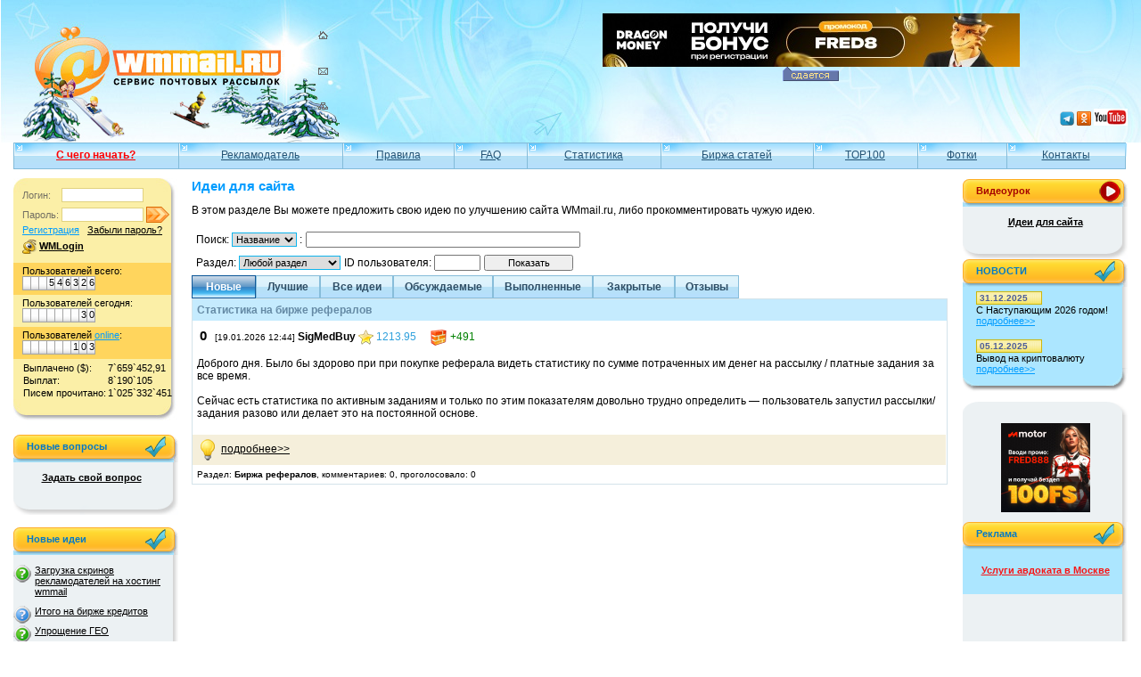

--- FILE ---
content_type: text/html; charset=windows-1251
request_url: http://www.wmmail.biz/index.php?cf=idea-viewallidea&type=0
body_size: 6414
content:
<!DOCTYPE HTML PUBLIC "-//W3C//DTD HTML 4.01 Transitional//EN" "http://www.w3.org/TR/html4/loose.dtd">
<html>
<head>
<title>WMmail.ru - сервис почтовых рассылок. Раскрутка сайта и эффективная реклама!</title>
<meta http-equiv="Content-Type" content="text/html; charset=windows-1251">
<link rel="stylesheet" type="text/css" href="style.css">
<link rel="icon" href="http://www.wmmail.ru/favicon.ico" type="image/x-icon" />
<link rel="shortcut icon" href="http://www.wmmail.ru/favicon.ico" type="image/x-icon" />
<title>WMmail.ru - сервис почтовых рассылок. Раскрутка сайта, эффективная реклама и заработок в интернет!</title>
<META HTTP-EQUIV=Cache-Control CONTENT=No-Cache>
<META NAME="Robots" CONTENT="All">
<META NAME="Revisit-after" CONTENT="10 days">
<meta name="description" content="Бесплатная и быстрая Раскрутка сайта, сервис раскрутки и продвижения проектов в интернет, автоматическая система раскрутки страниц. Заработок на просмотре страниц рекламодателей.">
<meta name="keywords" content="раскрутка сайта, реклама, раскрутка, бесплатная раскрутка, маркетинг, промоушн, promotion, дизайн, каталоги, рейтинги, накрутка рейтингов, рейтинг, баннер, топы, рекламные услуги, marketing, продвижение сайтов, бесплатная раскрутка, эффективная раскрутка, веб мастер, поисковые системы, директории, помощь, советы, генератор посещений, promotion, marketing">
<script language="JavaScript" src="ajax.js?1"></script>
<script language="JavaScript" src="function.js?5"></script>

</head>
<body onLoad="MM_preloadImages('img/home_on.gif','img/mail_on.gif','img/map_on.gif')">
<style type="text/css">
#fixed {
  position: fixed;
  top: 40%;
  left: 46%;
  margin-left: -200px;
  margin-top: -150px;
  z-index: 40;
}
</style>
<!--[if lt IE 7]>
<style type="text/css">
#fixed {
	position: absolute;
	top: expression(parseInt(document.documentElement.scrollTop, 0) + "px");
	left: 50%;
	margin-left: -200px;
	margin-top: 200px;
}
</style>
<![endif]-->
<div id="fixed" style="display: none;"></div>
<div class="top_fon">
  <div class="top_logo_fon">
    <table width="100%" height="100%"  border="0" cellpadding="0" cellspacing="0" class="bot_right">
      <tr>
        <td class="bot_left"><!-- начало: шапка с логотипом -->
          <table width="100%" height="160"  border="0" cellpadding="0" cellspacing="0" style="background: url(img/logo15415ea0057b.jpg) top left no-repeat;">
            <tr>
              <td rowspan="2" nowrap><a href="/"><img src="img/x.gif" alt="wmmail.ru – cервис почтовых рассылок" width="300" height="95" hspace="20" border="0" align="left"></a> <a href="index.php" onMouseOver="MM_swapImage('home','','img/home_on.gif',1)" onMouseOut="MM_swapImgRestore()"><img src="img/home.gif" alt="на главную" name="home" border="0"></a><br>
                <a href="/" onMouseOver="MM_swapImage('mail','','img/mail_on.gif',1)" onMouseOut="MM_swapImgRestore()"><img src="img/mail.gif" alt="написать письмо" name="mail" vspace="24" border="0"></a><br>
                <a href="/" onMouseOver="MM_swapImage('map','','img/map_on.gif',1)" onMouseOut="MM_swapImgRestore()"><img src="img/map.gif" alt="карта сайта" name="map" border="0"></a> </td>
              <td align="center">
<!-- 468*60 -->
<noindex><a href="index.php?cf=html-gclick&id=111781&mid=1&rnd=725c676b19952b058326e536de37bc6b" target="_blank" rel="nofollow"><img src="bn/11/17/81.jpg" alt="" title="" width="468" height="60" border="0" /></a><br><a href="/index.php?cf=html-fpage&page=gbanner" target="_blank"><img src="img/blue_up.gif" width="63" height="16" border="0"></a></noindex>
<!-- 468*60 -->
			  </td>
            </tr>
            <tr>
			  <td align="right" nowrap><noindex>
				<a title="WMmail в Телеграм" href="https://t.me/wmmailru_chat" target="_blank" rel="nofollow"><img src="/img/telegram16.png" border="0"></a>
				<a title="WMmail в Однокласниках" href="https://ok.ru/group/53556696121488" target="_blank" rel="nofollow"><img src="/img/odnoklassniki.png" border="0"></a>
				<a title="WMmail в YouTube" href="https://www.youtube.com/playlist?list=PL2k3mglTqAgUpzfdZJ9Q6ustOcgwYhySf" target="_blank" rel="nofollow"><img src="/img/youtube.png" border="0"></a>
				</noindex>
			  </td>
            </tr>
          </table>
          <!-- конец: шапка с логотипом -->
          <!-- начало: верхнее меню -->
                    <table width="100%"  border="0" cellspacing="0" cellpadding="0" class="tm">
            <tr><td><a href="?cf=help-hfrvh&id=124" target="_blank"style='color: #FF0000; font-weight: bold;'>С чего начать?</a></td><td><a href="index.php?cf=html-fpage&page=rek" >Рекламодатель</a></td><td><a href="index.php?cf=html-fpage&page=terms" >Правила</a></td><td><a href="index.php?cf=html-fpage&page=faq" >FAQ</a></td><td><a href="index.php?cf=html-fullstat" >Статистика</a></td><td><a href="index.php?cf=articles-artshop" >Биржа статей</a></td><td><a href="index.php?cf=top-viewtop100" >TOP100</a></td><td><a href="http://fotki.wmmail.ru/" target="_blank">Фотки</a></td><td><a href="index.php?cf=html-vcontakts" >Контакты</a></td>              <td width="3"><img src="img/tm_end.gif" width="3" height="30"></td>
            </tr>
          </table>
          <!-- конец: верхнее меню -->
          <table width="100%"  border="0" cellspacing="0" cellpadding="0">
            <tr>
              <td rowspan="2" class="colum"><img src="img/x.gif" width="200" height="10">
				                <!-- начало: Регистрация -->
                <div class="reg">
                  <div>
                    <div>
                      <div class="lreg">
                        <form action="index.php" method=post name="mlogin" id="mlogin"><input type="hidden" name="cf" value="akk-login">
                          <table border="0" cellpadding="0" cellspacing="0">
                            <tr>
                              <td><span class="grey">Логин:</span></td>
                              <td><input name="ulogin" type="text" size="13"></td>
                            </tr>
                            <tr>
                              <td><span class="grey">Пароль:</span>&nbsp;</td>
                              <td nowrap><input type="password" name="pass" size="13">
							  	<input type="image" src="img/registr2.gif" width="26" height="20" border="0" align="top" class="isreg">
                              </td>
                            </tr>
                          </table>
                          <a href="index.php?cf=reg-newr" class="blue">Регистрация</a>&nbsp;&nbsp;&nbsp;<a href="index.php?cf=reg-lostpass">Забыли пароль?</a>
                        </form>
						<a href="https://login.wmtransfer.com/GateKeeper.aspx?RID=9e025673-ecce-4232-8ad1-9f51001a8ad5&lang=ru-RU"><img src="/img/wmkeeper_16x16.png" alt="" width="16" height="16" hspace="0" vspace="5" border="0" align="absmiddle"></a> <a href="https://login.wmtransfer.com/GateKeeper.aspx?RID=9e025673-ecce-4232-8ad1-9f51001a8ad5&lang=ru-RU"><b>WMLogin</b></a>
                      </div>
                      <div class="dreg">Пользователей всего:<br>
                        <p class="digit_div"><span></span><span></span><span></span><span>5</span><span>4</span><span>6</span><span>3</span><span>2</span><span>6</span></p>
                      </div>
                      <div class="lreg">Пользователей сегодня:<br>
                        <p class="digit_div"><span></span><span></span><span></span><span></span><span></span><span></span><span></span><span>3</span><span>0</span></p>
                      </div>
                      <div class="dreg">Пользователей <a href="index.php?cf=html-usersonline" class="blue">online</a>:<br>
                        <p class="digit_div"><span></span><span></span><span></span><span></span><span></span><span></span><span>1</span><span>0</span><span>3</span></p>
                      </div>
                      <div class="lreg">
                        <table border="0" cellpadding="1" cellspacing="0">
                          <tr>
                            <td>Выплачено ($): </td>
                            <td>7`659`452,91</td>
                          </tr>
                          <tr>
                            <td>Выплат:</td>
                            <td>8`190`105</td>
                          </tr>
                          <tr>
                            <td>Писем прочитано:</td>
                            <td>1`025`332`451</td>
                          </tr>
                        </table>
                      </div>
                    </div>
                  </div>
                </div>
                <!-- конец: Регистрация -->                <div class="rblue">
                  <div>
                    <div>
	                    <div class="dblue_top"><span>Новые вопросы</span></div>
							<p style="padding: 0px 25px 0px 0px;">
							</p>
						<p align="center" style="padding: 0px 25px 0px 0px;"><a href="/index.php?cf=otvet-viewallvopros&type=0"><b>Задать свой вопрос</b></a></p>
                    </div>
                  </div>
                </div><br>                <div class="rblue">
                  <div>
                    <div>
	                    <div class="dblue_top"><span>Новые идеи</span></div>
							<p style="padding: 0px 25px 0px 0px;"><a href="index.php?cf=idea-viewmoreidea&iid=10306" class="myvopros1" title="Загрузка скринов рекламодателей на хостинг wmmail" alt="Загрузка скринов рекламодателей на хостинг wmmail">Загрузка скринов рекламодателей на хостинг wmmail</a><a href="index.php?cf=idea-viewmoreidea&iid=10304" class="myvopros2" title="Итого на бирже кредитов" alt="Итого на бирже кредитов">Итого на бирже кредитов</a><a href="index.php?cf=idea-viewmoreidea&iid=10303" class="myvopros1" title="Упрощение ГЕО" alt="Упрощение ГЕО">Упрощение ГЕО</a><a href="index.php?cf=idea-viewmoreidea&iid=10302" class="myvopros1" title="Редирект на https" alt="Редирект на https">Редирект на https</a><a href="index.php?cf=idea-viewmoreidea&iid=10289" class="myvopros1" title="ТГ канал Беседка приток новых людей в сайт" alt="ТГ канал Беседка приток новых людей в сайт">ТГ канал Беседка приток новых людей в сайт</a><a href="index.php?cf=idea-viewmoreidea&iid=10284" class="myvopros1" title="Increasing withdraw limit." alt="Increasing withdraw limit.">Increasing withdraw limit.</a><a href="index.php?cf=idea-viewmoreidea&iid=10282" class="myvopros2" title="Вывод денег в криптовалюте   Tron, лайткоин" alt="Вывод денег в криптовалюте   Tron, лайткоин">Вывод денег в криптовалюте   Tron, лайткоин</a><a href="index.php?cf=idea-viewmoreidea&iid=10278" class="myvopros1" title="Штрафы для рекламодателей." alt="Штрафы для рекламодателей.">Штрафы для рекламодателей.</a><a href="index.php?cf=idea-viewmoreidea&iid=10277" class="myvopros1" title="беседка переход в к последнему сообщению" alt="беседка переход в к последнему сообщению">беседка переход в к последнему сообщению</a><a href="index.php?cf=idea-viewmoreidea&iid=10276" class="myvopros1" title="Вывод средств." alt="Вывод средств.">Вывод средств.</a>
							</p>
						<p align="center" style="padding: 0px 25px 0px 0px;"><a href="/index.php?cf=idea-viewallidea&type=0"><b>Создать свою идею</b></a></p>
                    </div>
                  </div>
                </div>
                </td>
              <td width="100%" valign="top"><!-- начало: основной текст -->
				
				<h1>Идеи для сайта</h1><p>В этом разделе Вы можете предложить свою идею по улучшению сайта WMmail.ru, либо прокомментировать чужую идею.</p>
	<form action="index.php" method="get" name="formuzd" id="formuzd"><input type=hidden name="cf" value="idea-viewallidea">
	<input type=hidden name="type" value="30">
	<table><tr><td>
	<table width="380" border="0" cellspacing="0" cellpadding="2" align="left">
		<tr>
			<td nowrap>Поиск: <select name='i_search' onChange='' style='' >
<option value='1' >Название
<option value='2' >Описание
<option value='3' >Везде
</select>
: </td>
			<td width="100%"><input type="text" name="i_name" value="" id="zd_name" style="width: 300px;"></td>
		</tr>
	</table>
	</td>
	</tr>
	<tr>
	<td>
	<table width="380" border="0" cellspacing="0" cellpadding="2" align="left">
		<tr>
			<td nowrap>Раздел: <select name='itype' onChange='' style='' >
<option value='-1' selected>Любой раздел
<option value='0' >Прочее
<option value='1' >Заработок
<option value='2' >Рефералы
<option value='3' >Биржа рефералов
<option value='4' >Кредиты
<option value='5' >Игры
<option value='6' >Мой аккаунт
<option value='7' >Общение
<option value='8' >Рекламодателю
<option value='9' >Реклама на сайте
<option value='10' >Статьи
</select>
</td>
			<td nowrap>ID пользователя: <input type="text" name="iuid" value="" size="6"></td>
			<td width="100%" nowrap><input type="submit" value="Показать" style="width: 100px;"></td>
		</tr>
	</table>
	</td>
	</tr>
	</table>
	</form>
	<table width="100%" border="0" cellspacing="0" cellpadding="0"><tr><td>                <div><a href="index.php?cf=idea-viewallidea&type=0&i_search=0&i_name=&itype=-1&iuid=0" class="mark_on" style="width:50px;">Новые</a><a href="index.php?cf=idea-viewallidea&type=10&i_search=0&i_name=&itype=-1&iuid=0" class="mark" style="width:50px;">Лучшие</a><a href="index.php?cf=idea-viewallidea&type=30&i_search=0&i_name=&itype=-1&iuid=0" class="mark" style="width:60px;">Все идеи</a><a href="index.php?cf=idea-viewallidea&type=60&i_search=0&i_name=&itype=-1&iuid=0" class="mark" style="width:90px;">Обсуждаемые</a><a href="index.php?cf=idea-viewallidea&type=40&i_search=0&i_name=&itype=-1&iuid=0" class="mark" style="width:90px;">Выполненные</a><a href="index.php?cf=idea-viewallidea&type=50&i_search=0&i_name=&itype=-1&iuid=0" class="mark" style="width:70px;">Закрытые</a><a href="index.php?cf=idea-viewallcomment" class="mark" style="width:50px;">Отзывы</a></div></td></tr><tr><td><table width="100%"  border="0" align="center" cellspacing="0" class="tbl_stat">
                  <tr class="line">
                    <th colspan="4" align="left">Статистика на бирже рефералов</th>
                  </tr><tr><td class="nobdr">&nbsp;<font style="font-size: 15px; font-family: Verdana, Geneva, Arial, Helvetica, sans-serif;"><b>0</b></font> &nbsp; <font style="font-size: 10px; font-family: Verdana, Geneva, Arial, Helvetica, sans-serif;">[19.01.2026 12:44] </font><b>SigMedBuy</b> <img src="img/star_yellow17.png" alt="Рейтинг" width="17" height="17" border="0" align="absmiddle" title="Рейтинг"> <font color="#2FA0DC">1213.95</font> &nbsp;&nbsp;&nbsp; <a href='index.php?cf=wall-viewuser&uid=2187339' target='_blank'><img src='img/wall20.png' alt='Стена пользователя SigMedBuy' title='Стена пользователя SigMedBuy' width='20' height='20' border='0' align='absmiddle'></a> <font color="#008000">+491</font><p>Доброго дня. Было бы здорово при при покупке реферала видеть статистику по сумме потраченных им денег на рассылку / платные задания за все время. <br />
<br />
Сейчас есть статистика по активным заданиям и только по этим показателям довольно трудно определить — пользователь запустил рассылки/задания разово или делает это на постоянной основе.</p></td></tr><tr class="line"><td class="nobdr"><a href="index.php?cf=idea-viewmoreidea&type=0&iid=10311"><img src="img/lightbulb_on24.png" alt=""  align="absmiddle" width="24" height="24" border="0"></a> <a href="index.php?cf=idea-viewmoreidea&type=0&iid=10311">подробнее>></a> 
</td></tr><tr><td class="nobdr"><font style="font-size: 10px; font-family: Verdana, Geneva, Arial, Helvetica, sans-serif;">Раздел: <b>Биржа рефералов</b>, комментариев: 0, проголосовало: 0</font></td></tr> </table><br>
<p>&nbsp;</p></td></tr></table>
                <!-- конец: основной текст --></td>
              <td rowspan="2" class="colum_right"><img src="img/x.gif" width="185" height="1"><br>
			  				<div class="rblue">
                  <div>
                    <div>
	                    <div class="dblue_top_v"><span>Видеоурок</span></div>
							<!--- <p align="center" style="padding: 0px 5px 0px 5px;">По текущему разделу<br> есть видеоурок
							</p> --->
						<p align="center" style="padding-left: 10px;padding-right: 10px;"><a onclick="openWindow('Идеи для сайта', 'html-mvideo', 'mvideo', 0, 0, 0, 0, 'h=57');" href="javascript:void(0);"><b>Идеи для сайта</b></a></p>
                    </div>
                  </div>
                </div>                <!--- qq267qq1767184560qq ---><div class="rnews">
                  <div>
                    <div>
                      <div class="dblue_top">НОВОСТИ</div>
					  <span class="news"><span class="ndate">31.12.2025</span>С Наступающим 2026 годом!<BR><a href="?cf=news-viewn&nid=267" class="blue">подробнее>></a></span><span class="news"><span class="ndate">05.12.2025</span>Вывод на криптовалюту<BR><a href="?cf=news-viewn&nid=266" class="blue">подробнее>></a></span>
					  </div>
                  </div>
                </div>                <div class="rblue">
                  <div>
                    <div>
                      <p align="center"><br>
                        <br>
                        <noindex><a href="index.php?cf=html-gclick&id=111779&mid=1&rnd=a196c936dfe1fa5eaa8c919b55ed41c0" target="_blank" rel="nofollow"><img src="bn/11/17/79.jpg" alt="" title="" width="100" height="100" border="0" /></a></noindex></p>
                      <!-- начало: блок Реклама -->
                      <div class="dblue_mdl">Реклама</div>
                      <div class="dblue">
					  <p align='center' style=''><a href='index.php?cf=html-tbanner&bid=62034' style='color: #F81414;' target='_blank'><b>Услуги авдоката в Москве</b></a></p>
                      </div>
                      <!-- начало: блок Реклама -->
                      <p align="center">
						<br><br>
					  </p>
                    </div>
                  </div>
                </div>                <br><div class="rblue">
                  <div>
                    <div>
	                    <div class="dblue_top"><span>Новые темы</span></div>
							<p style="padding: 0px 5px 0px 5px;"><a href="index.php?cf=flood-viewvopros&vid=382111" class="myflood" title="Халява" alt="Халява">Халява</a><a href="index.php?cf=flood-viewvopros&vid=382110" class="myflood" title="5надцать лет да медалька /Конец" alt="5надцать лет да медалька /Конец">5надцать лет да медалька /Конец</a><a href="index.php?cf=flood-viewvopros&vid=382109" class="myflood" title="5надцать лет да медалька /четыре" alt="5надцать лет да медалька /четыре">5надцать лет да медалька /четыре</a><a href="index.php?cf=flood-viewvopros&vid=382108" class="myflood" title="5надцать лет да медалька /три" alt="5надцать лет да медалька /три">5надцать лет да медалька /три</a><a href="index.php?cf=flood-viewvopros&vid=382104" class="myflood" title="Понедельник" alt="Понедельник">Понедельник</a><a href="index.php?cf=flood-viewvopros&vid=382103" class="myflood" title="Зима в сердце" alt="Зима в сердце">Зима в сердце</a><a href="index.php?cf=flood-viewvopros&vid=382102" class="myflood" title="Куда я жмал" alt="Куда я жмал">Куда я жмал</a><a href="index.php?cf=flood-viewvopros&vid=382096" class="myflood" title="Не вернуться, не забыть" alt="Не вернуться, не забыть">Не вернуться, не забыть</a><a href="index.php?cf=flood-viewvopros&vid=382049" class="myflood" title="Новый год к нам мчится!" alt="Новый год к нам мчится!">Новый год к нам мчится!</a><a href="index.php?cf=flood-viewvopros&vid=382043" class="myflood" title="Снежинки вьются за окном" alt="Снежинки вьются за окном">Снежинки вьются за окном</a><a href="index.php?cf=flood-viewvopros&vid=377124" class="myflood" title="150$ На Халяву!" alt="150$ На Халяву!">150$ На Халяву!</a>
							</p>
						<p align="center"><a href="/index.php?cf=flood-viewallvopros&type=0"><b>Обсудить свою тему</b></a></p>
                    </div>
                  </div>
                </div>
                </td>
            </tr>
            <tr>
              <td valign="bottom"><!-- начало: Счетчики --><noindex>
                <table width="100%"  border="0" cellspacing="0" cellpadding="0" class="bottom">
                  <tr>
                    <td valign="top"><img src="img/bot_left.gif" width="15" height="15"></td>
                    <td valign="middle">© 2004-2026 «WMMAIL» <noindex><!--- <a rel="nofollow" href="/index.php?cf=html-fpage&page=risk" style="color:#ffffff;">Уведомление о рисках</a>  ---><a rel="nofollow" href="/index.php?cf=html-fpage&page=terms2" style="color:#ffffff;">Пользовательское соглашение</a></noindex><br>
					
<!--WMlink.ru counter-->
<!--
<script type="text/javascript">
document.write("<noa href='http://wmlink.ru/index.php?ref=1' target=_blank><noimg src='http://wmlink.ru/counter.php?133167;u" + 
escape(document.URL) + ";" + Math.random() + "' border=0 width=88 height=31 title='WMlink.ru - рекламный брокер'><\/a>");
</script>-->
<!--/WMlink.ru counter-->
<!-- my-wmmail -->
<!-- <a href="http://my-wmmail.ru" target="_blank"><img style="border: medium none;" alt="Все о заработке на wmmail" src="/img/88x31_2.gif"></a> -->
<!-- /my-wmmail -->


					  
					  </td>
                    <td align="right" valign="top"><img src="img/bot_right.gif" width="15" height="15"></td>
                  </tr>
                </table></noindex>
                <!-- конец: Счетчики --></td>
            </tr>
          </table>
          <img src="img/x.gif" width="850" height="1"></td>
      </tr>
    </table>
  </div>
</div>

<script defer src="https://static.cloudflareinsights.com/beacon.min.js/vcd15cbe7772f49c399c6a5babf22c1241717689176015" integrity="sha512-ZpsOmlRQV6y907TI0dKBHq9Md29nnaEIPlkf84rnaERnq6zvWvPUqr2ft8M1aS28oN72PdrCzSjY4U6VaAw1EQ==" data-cf-beacon='{"version":"2024.11.0","token":"b07aedd8947143029d2ba959bb46b8f0","r":1,"server_timing":{"name":{"cfCacheStatus":true,"cfEdge":true,"cfExtPri":true,"cfL4":true,"cfOrigin":true,"cfSpeedBrain":true},"location_startswith":null}}' crossorigin="anonymous"></script>
</body>
</html>
